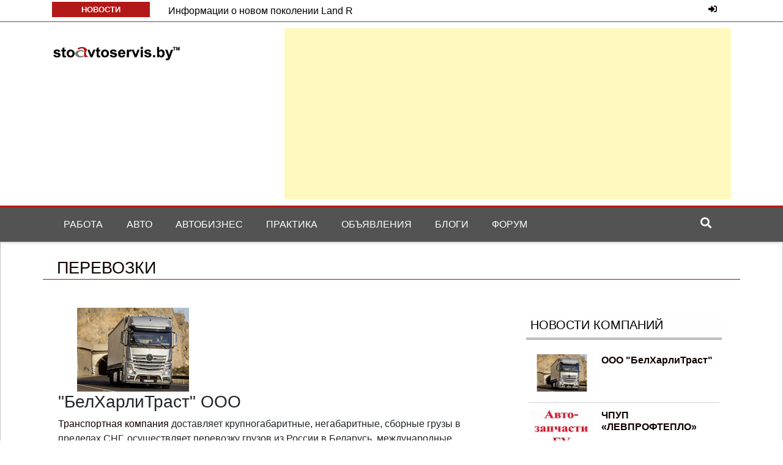

--- FILE ---
content_type: text/html; charset=UTF-8
request_url: https://stoavtoservis.by/perevozki/gruz-do-20-tonn/belkharlitrast-ooo/
body_size: 8942
content:
<!Doctype html>
<html lang="RU">
<head>
<meta charset="utf-8">
<meta name="viewport" content="width=device-width, initial-scale=1, shrink-to-fit=no">
<link rel="profile" href="http://gmpg.org/xfn/11">
<title>Перевозки</title>
<meta name="yandex-verification" content="a2a1c3b142e7de4c" />
<link rel="dns-prefetch" href="http://fonts.googleapis.com/">
<link rel="dns-prefetch" href="http://s.w.org/">
 <link rel="stylesheet" href="https://use.fontawesome.com/releases/v5.6.3/css/all.css" integrity="sha384-UHRtZLI+pbxtHCWp1t77Bi1L4ZtiqrqD80Kn4Z8NTSRyMA2Fd33n5dQ8lWUE00s/" crossorigin="anonymous">
<link rel="stylesheet" href="https://stackpath.bootstrapcdn.com/bootstrap/4.3.1/css/bootstrap.min.css" integrity="sha384-ggOyR0iXCbMQv3Xipma34MD+dH/1fQ784/j6cY/iJTQUOhcWr7x9JvoRxT2MZw1T" crossorigin="anonymous">
<link rel="stylesheet" id="animate-css" href="/bitrix/templates/stoavtoservis/css/animate.css" type="text/css" media="all">
<link rel="stylesheet" id="owl-carousel-css" href="/bitrix/templates/stoavtoservis/css/owl.carousel.css" type="text/css" media="all">
<link rel="stylesheet" id="meanmenu-css" href="/bitrix/templates/stoavtoservis/css/meanmenu.css" type="text/css" media="all">
<link rel="stylesheet" id="theme-font-css" href="/bitrix/templates/stoavtoservis/css/css" type="text/css" media="all">
<meta http-equiv="Content-Type" content="text/html; charset=UTF-8" />
<meta name="robots" content="index, follow" />
<meta name="keywords" content="сборная, логистический" />
<meta name="description" content="сборные грузы, логистическая компания" />
<link href="/bitrix/cache/css/s1/stoavtoservis/kernel_main/kernel_main_v1.css?159217604636746" type="text/css"  rel="stylesheet" />
<link href="/bitrix/js/ui/fonts/opensans/ui.font.opensans.min.css?15474115651861" type="text/css"  rel="stylesheet" />
<link href="/bitrix/cache/css/s1/stoavtoservis/page_5bb4e91cd1250535a04ded7c9e71925a/page_5bb4e91cd1250535a04ded7c9e71925a_v1.css?159216332038052" type="text/css"  rel="stylesheet" />
<link href="/bitrix/cache/css/s1/stoavtoservis/template_c8d69d50e455d857f8606cabb21a8a7d/template_c8d69d50e455d857f8606cabb21a8a7d_v1.css?159216249554798" type="text/css"  data-template-style="true" rel="stylesheet" />
<script type="text/javascript">if(!window.BX)window.BX={};if(!window.BX.message)window.BX.message=function(mess){if(typeof mess=='object') for(var i in mess) BX.message[i]=mess[i]; return true;};</script>
<script type="text/javascript">(window.BX||top.BX).message({'JS_CORE_LOADING':'Загрузка...','JS_CORE_NO_DATA':'- Нет данных -','JS_CORE_WINDOW_CLOSE':'Закрыть','JS_CORE_WINDOW_EXPAND':'Развернуть','JS_CORE_WINDOW_NARROW':'Свернуть в окно','JS_CORE_WINDOW_SAVE':'Сохранить','JS_CORE_WINDOW_CANCEL':'Отменить','JS_CORE_WINDOW_CONTINUE':'Продолжить','JS_CORE_H':'ч','JS_CORE_M':'м','JS_CORE_S':'с','JSADM_AI_HIDE_EXTRA':'Скрыть лишние','JSADM_AI_ALL_NOTIF':'Показать все','JSADM_AUTH_REQ':'Требуется авторизация!','JS_CORE_WINDOW_AUTH':'Войти','JS_CORE_IMAGE_FULL':'Полный размер'});</script>
<script type="text/javascript">(window.BX||top.BX).message({'LANGUAGE_ID':'ru','FORMAT_DATE':'DD.MM.YYYY','FORMAT_DATETIME':'DD.MM.YYYY HH:MI:SS','COOKIE_PREFIX':'stoavtoservis_SM','SERVER_TZ_OFFSET':'10800','SITE_ID':'s1','SITE_DIR':'/','USER_ID':'','SERVER_TIME':'1769337148','USER_TZ_OFFSET':'0','USER_TZ_AUTO':'Y','bitrix_sessid':'a7b15dca41c0b3418a56757baca75d99'});</script>


<script type="text/javascript"  src="/bitrix/cache/js/s1/stoavtoservis/kernel_main/kernel_main_v1.js?1623054756353836"></script>
<script type="text/javascript"  src="/bitrix/cache/js/s1/stoavtoservis/kernel_main_polyfill_promise/kernel_main_polyfill_promise_v1.js?15921624952506"></script>
<script type="text/javascript" src="/bitrix/js/main/loadext/loadext.min.js?1541466737810"></script>
<script type="text/javascript" src="/bitrix/js/main/loadext/extension.min.js?15414667371304"></script>
<script type="text/javascript" src="/bitrix/js/main/core/core_db.min.js?152767994110247"></script>
<script type="text/javascript" src="/bitrix/js/main/core/core_frame_cache.min.js?153604609311334"></script>
<script type="text/javascript">BX.setJSList(['/bitrix/js/main/core/core.js','/bitrix/js/main/core/core_promise.js','/bitrix/js/main/core/core_ajax.js','/bitrix/js/main/json/json2.min.js','/bitrix/js/main/core/core_ls.js','/bitrix/js/main/core/core_fx.js','/bitrix/js/main/core/core_popup.js','/bitrix/js/main/utils.js','/bitrix/js/main/core/core_window.js','/bitrix/js/main/core/core_autosave.js','/bitrix/js/main/core/core_dd.js','/bitrix/js/main/date/main.date.js','/bitrix/js/main/core/core_date.js','/bitrix/js/main/core/core_timer.js','/bitrix/js/main/dd.js','/bitrix/js/main/core/core_tooltip.js','/bitrix/js/main/session.js','/bitrix/js/main/polyfill/promise/js/promise.js','/bitrix/templates/stoavtoservis/components/bitrix/catalog/perevozki_3/bitrix/catalog.element/.default/script.js','/bitrix/templates/.default/components/bitrix/menu/horizontal_multilevel_res_1/script.js','/bitrix/components/bitrix/search.title/script.js']); </script>
<script type="text/javascript">BX.setCSSList(['/bitrix/js/main/core/css/core.css','/bitrix/js/main/core/css/core_popup.css','/bitrix/js/main/core/css/core_tooltip.css','/bitrix/js/main/core/css/core_date.css','/bitrix/templates/stoavtoservis/components/bitrix/catalog/perevozki_3/style.css','/bitrix/templates/stoavtoservis/components/bitrix/catalog/perevozki_3/bitrix/catalog.element/.default/style.css','/bitrix/templates/stoavtoservis/components/bitrix/news.line/news_line/style.css','/bitrix/templates/.default/components/bitrix/menu/horizontal_multilevel_res_1/style.css','/bitrix/templates/stoavtoservis/components/bitrix/search.title/bootstrap_v5/style.css','/bitrix/templates/stoavtoservis/styles.css','/bitrix/templates/stoavtoservis/template_styles.css']); </script>
<script type="text/javascript">var bxDate = new Date(); document.cookie="stoavtoservis_SM_TIME_ZONE="+bxDate.getTimezoneOffset()+"; path=/; expires=Fri, 01-Jan-2038 00:00:00 GMT"</script>
<script type="text/javascript">
					(function () {
						"use strict";

						var counter = function ()
						{
							var cookie = (function (name) {
								var parts = ("; " + document.cookie).split("; " + name + "=");
								if (parts.length == 2) {
									try {return JSON.parse(decodeURIComponent(parts.pop().split(";").shift()));}
									catch (e) {}
								}
							})("BITRIX_CONVERSION_CONTEXT_s1");

							if (cookie && cookie.EXPIRE >= BX.message("SERVER_TIME"))
								return;

							var request = new XMLHttpRequest();
							request.open("POST", "/bitrix/tools/conversion/ajax_counter.php", true);
							request.setRequestHeader("Content-type", "application/x-www-form-urlencoded");
							request.send(
								"SITE_ID="+encodeURIComponent("s1")+
								"&sessid="+encodeURIComponent(BX.bitrix_sessid())+
								"&HTTP_REFERER="+encodeURIComponent(document.referrer)
							);
						};

						if (window.frameRequestStart === true)
							BX.addCustomEvent("onFrameDataReceived", counter);
						else
							BX.ready(counter);
					})();
				</script>



<script type="text/javascript"  src="/bitrix/cache/js/s1/stoavtoservis/template_d0dc84ca84e51361070711d6b360cfbc/template_d0dc84ca84e51361070711d6b360cfbc_v1.js?15921624957759"></script>
<script type="text/javascript"  src="/bitrix/cache/js/s1/stoavtoservis/page_78f743a00a5c25edb9521eeffdae21fa/page_78f743a00a5c25edb9521eeffdae21fa_v1.js?159216332072416"></script>
<script type="text/javascript">var _ba = _ba || []; _ba.push(["aid", "1d88e235b77cfeb9fea1fd9795c97e9f"]); _ba.push(["host", "stoavtoservis.by"]); (function() {var ba = document.createElement("script"); ba.type = "text/javascript"; ba.async = true;ba.src = (document.location.protocol == "https:" ? "https://" : "http://") + "bitrix.info/ba.js";var s = document.getElementsByTagName("script")[0];s.parentNode.insertBefore(ba, s);})();</script>
<script>new Image().src='https://stoavtoservis.ru/bitrix/spread.php?s=c3RvYXZ0b3NlcnZpc19TTV9BQlRFU1RfczEBATE4MDA0NDExNDgBLwEBAQI%3D&k=3dd01b0628ab4034cddc1a4730e89d98';
</script>


<script>
(function(i,s,o,g,r,a,m){i['GoogleAnalyticsObject']=r;i[r]=i[r]||function(){
(i[r].q=i[r].q||[]).push(arguments)},i[r].l=1*new Date();a=s.createElement(o),
m=s.getElementsByTagName(o)[0];a.async=1;a.src=g;m.parentNode.insertBefore(a,m)
})(window,document,'script','https://www.google-analytics.com/analytics.js','ga');
ga('create', 'UA-101492388-1', 'auto');
ga('send', 'pageview');
</script>
<style type="text/css">.recentcomments a{display:inline !important;padding:0 !important;margin:0 !important;}</style>
</head>
<body>
<div id="panel"></div>
<header>
<div class="top-header">
<div class="container">
<div class="row clearfix">
<div class="col-md-8 col-lg-8  d-none d-md-block">
<div class="row clearfix ticker-news-section">
							<div class="col-xs-3 col-sm-3">
								<div class="ticker-title-container">
									<h6 class="ticker-title small">
										Новости</h6><!-- .ticker-title -->
								</div><!-- .ticker-title-container -->								
							</div><!-- .col-xs-3.col-sm-3 -->
						<div class="col-xs-9 col-sm-9">
						<div class="ticker-detail-container">
							<div class="owl-carousel ticker-news-carousel">
			
<div class="item">
		<h6 class="ticker-news">
			<a href="/news/avtomobili/informatsii_o_novom_pokolenii_land_rover_defender_stanovitsya_vse_bolshe/">Информации о новом поколении Land R</a>
				</h6><!-- .ticker-news -->
										</div>
		
<div class="item">
		<h6 class="ticker-news">
			<a href="/news/avtomobili/mazda_gotovit_k_vozvrashcheniyu_v_seriyu_legendarnyy_rotornyy_motor/">Mazda готовит к возвращению в серию</a>
				</h6><!-- .ticker-news -->
										</div>
		
<div class="item">
		<h6 class="ticker-news">
			<a href="/news/elektro/elektricheskaya_lineyka_avtomobiley_hyundai_mozhet_stat_shire/">Электрическая линейка автомобил</a>
				</h6><!-- .ticker-news -->
										</div>
		
<div class="item">
		<h6 class="ticker-news">
			<a href="/news/elektro/skoda_vypustila_ekonomichnuyu_versiyu_scala_na_prirodnom_gaze/">Skoda выпустила экономичную версию</a>
				</h6><!-- .ticker-news -->
										</div>
		
<div class="item">
		<h6 class="ticker-news">
			<a href="/news/interesno/a_czech_court_has_made_skoda_and_volkswagen_to_pay_millions_of_dollars_compensation/">Чешский суд заставил Skoda и Volkswagen �</a>
				</h6><!-- .ticker-news -->
										</div>
</div><!-- .owl-carousel.ticker-news-carousel -->
						</div><!-- .ticker-detail-container -->
					</div><!-- .col-xs-9.col-sm-9 -->
				</div><!-- .row.clearfix.ticker-news-section -->
</div><!-- .col-md-8 -->
<div class="col-md-4 col-lg-4">
<div class="clearfix">
<div id="header-auth">
<div>
	<a href="/login/?backurl=%2Fperevozki%2Fgruz-do-20-tonn%2Fbelkharlitrast-ooo%2F" title="Войти на сайт"><i class="fas fa-sign-in-alt" aria-hidden="true"></i></a>
</div></div>
</div><!-- .clearfix -->
</div><!-- .col-md-4aut -->
</div><!-- .row.clearfix -->
</div><!-- .container -->
</div><!-- .top-header -->
<div class="middle-header">
<div class="container">
<div class="row clearfix">
<div class="col-md-4">
<div class="site-info">
<h4 class="site-title">
<a href="/" rel="home"></a>
</h4><!-- .site-title -->
<h6 class="site-description">
</h6><!-- .site-description -->
</div><!-- .site-info -->
</div><!-- .col-md-4 -->
<div class="col-md-8 d-none d-md-block">
<div class="header-ad">
<div class="textwidget custom-html-widget">
<div id="banner-top">
<script async src="//pagead2.googlesyndication.com/pagead/js/adsbygoogle.js"></script>
<!-- guma -->
<ins class="adsbygoogle"
     style="display:block"
     data-ad-client="ca-pub-8129400733015252"
     data-ad-slot="6878763307"
     data-ad-format="auto"></ins>
<script>
(adsbygoogle = window.adsbygoogle || []).push({});
</script></div></div>				</div><!-- .header-ad -->
</div><!-- .col-md-7.hidden -->
</div><!-- .row.clearfix -->
</div><!-- .container -->
</div><!-- .middle-header -->
<div class="bottom-header">
<div class="container">
<div class="row clearfix">
<div class="col-md-11">
	<nav class="navbar navbar-expand-md"><a></a>
	<button class="navbar-toggler" type="button" aria-label="Toggle navigation" aria-expanded="false" aria-controls="navBar" data-toggle="collapse" data-target="#navBar"> 
<span class="navbar-toggler-icon"><i class="fas fa-bars"></i></span>
</button>
	<div id="navBar" class="navbar-collapse collapse">
		 <ul id="horizontal-multilevel-menu"  class="navbar-nav">


	
	
					<li  class="nav-item"><a href="/job/" class="root-item">Работа</a>
				<ul class="submenu">
		
	
	

	
	
		
							<li><a href="/job/vacancy/">Вакансии</a></li>
			
		
	
	

	
	
		
							<li><a href="/job/resume/">Резюме</a></li>
			
		
	
	

			</ul></li>	
	
					<li  class="nav-item"><a href="/avto/" class="root-item">Авто</a>
				<ul class="submenu">
		
	
	

	
	
		
							<li><a href="/avto/remont/">Ремонт</a></li>
			
		
	
	

	
	
		
							<li><a href="/avto/avtozapchasti/">Запчасти</a></li>
			
		
	
	

	
	
		
							<li><a href="/avto/maslo-smazki/">Масло. Смазки</a></li>
			
		
	
	

			</ul></li>	
	
					<li  class="nav-item"><a href="/avtobiznes/" class="root-item">Автобизнес</a>
				<ul class="submenu">
		
	
	

	
	
		
							<li><a href="/avtobiznes/oborudovanie/">Оборудование</a></li>
			
		
	
	

	
	
		
							<li><a href="/avtobiznes/okhrana-truda/">Охрана труда</a></li>
			
		
	
	

	
	
		
							<li><a href="/avtobiznes/personal/">Персонал</a></li>
			
		
	
	

			</ul></li>	
	
		
							<li  class="nav-item"><a href="/praktika/" class="root-item">Практика</a></li>
			
		
	
	

	
	
		
							<li  class="nav-item"><a href="/board/" class="root-item">Объявления</a></li>
			
		
	
	

	
	
		
							<li  class="nav-item"><a href="/blogs/" class="root-item">Блоги</a></li>
			
		
	
	

	
	
		
							<li  class="nav-item"><a href="/forum/" class="root-item">Форум</a></li>
			
		
	
	


</ul>
<div class="menu-clear-left"></div>
	</div>
	 <!-- End Navigation --> </nav>
	<!-- End Nav -->
</div><!-- .col-md-10 -->
<div class="col-md-1  d-none d-lg-block">
<div class="search-container pull-right">
<div class="search-icon">
<i class="fa fa-search"></i><!-- .fa.fa-search -->
</div><!-- .search-icon -->
</div><!-- .search-container.pull-right -->
</div><!-- .col-md-2.hidden -->
<div class="col-md-8"></div>
<div class="col-md-4">
<div class="search-form-container">
<div id="title-search" class="bx-searchtitle">
	<form action="/search/">
		<div class="input-group mb-3">
			<input id="title-search-input" type="text" name="q" value="" autocomplete="off" class="form-control"/>
			<div class="input-group-append">
				<button class="btn btn-secondary" type="submit" name="s"><i class="fa fa-search"></i></button>
			</div>
		</div>
	</form>
</div>
<script>
	BX.ready(function(){
		new JCTitleSearch({
			'AJAX_PAGE' : '/perevozki/gruz-do-20-tonn/belkharlitrast-ooo/',
			'CONTAINER_ID': 'title-search',
			'INPUT_ID': 'title-search-input',
			'MIN_QUERY_LEN': 2
		});
	});
</script>

</div><!-- .search-form-container -->
</div><!-- .col-md-12 -->
</div><!-- .row.clearfix -->
</div><!-- .container -->
</div><!-- .bottom-header -->
</header><!-- .header -->
<main class="pb-5">
<div class="container">
<div class="row py-3">
<div class="news-section-info clearfix col-lg-8  col-sm-12 pt-2">
<h1 class="section-title s-title">Перевозки</h1></div>
<div class="news-section-info clearfix col-lg-4  col-sm-12 clearfix sidebar p-sm-3 p-2">

</div></div></div>
<div class="container">
<div class="row">
<div class="col-lg-8"><div class="news-detail">
		<div class="news-picture">
		<img class="detail_picture" border="0" src="/upload/iblock/550/5502b48fcdf0d117bfd86ee418f417e5.png" width="245" height="137" alt="&quot;БелХарлиТраст&quot; ООО"  title="&quot;БелХарлиТраст&quot; ООО" />
	</div>
		
				<h3>&quot;БелХарлиТраст&quot; ООО</h3>
		<div class="news-text">
				<p>
 <a href="http://belfura.by">Транспортная компания</a> доставляет крупногабаритные, негабаритные, сборные грузы в пределах СНГ, осуществляет перевозку грузов из России в Беларусь, международные грузоперевозки Беларусь-Казахстан.
</p>
<p>
	 • Собственный автомобильный парк (Scania, Mersedes, DAF, Man, Volvo и пр.) вместительностью груза от 1 до 25 тонн.
</p>
<p>
	 • Доставка любого груза. Каждый наш автомобиль имеет боковую и верхнюю загрузку, что позволяет размещать в кузове машины бревна, металл, доски, трубы и пр.
</p>
<p>
	 • Логистические <a href="http://belfura.by/transportnye-uslugi-gruzoperevozki.html">транспортные услуги</a>. Мы выбираем самый оптимальный маршрут следования, что сокращает издержки на грузоперевозки по РБ и выгодно влияет на стоимость услуг фирмы.
</p>
<p>
	 • Полное сопровождение сделки. Наши менеджеры согласуют заявку, соберут необходимую документацию и помогут отслеживать движение транспорта на всем пути следования.
</p>
<p>
	 • Выставление счетов на услуги грузоперевозки в Минске с учетом НДС.
</p>
<p>
	 • Работа без выходных. Ежедневное оформление заказа с 8:00 до 23:00.
</p>
<p>
	 Телефон:
</p>
<p>
	 +375 17 237 91 53
</p>
<p>
	 +375 44 5 943 944
</p>
 Адрес
<p>
</p>
<p>
	 Минский р-н, р-н д. Боровая 1, Главный корпус, к. 258
</p>
<p>
	 E-mail: <a href="mailto:5943944@mail.ru">5943944@mail.ru</a>
</p> 		<div style="clear:both"></div>
	<br />
			</div>
	</div>
</div><div class="col-lg-4 clearfix sidebar">

<div class="col-md-12 widget">
	  <br>
	<div class="widget-info clearfix bg-white-1">
<h5 class="widget-title">Новости компаний</h5>
 </div>
<div class="widget-content clearfix p-1">
<div class="clearfix visible-xs"></div>
	    <div class="col-xs-6 col-sm-6 col-md-12" id="bx_3218110189_27">
		<div class="row small-news-container bmp">
           <div class="clearfix small-news-content">
            <div class="small-thumbnail">
            									<a href="/nationalnews/27/"><img class="img-responsive post-image" src="/upload/resize_cache/iblock/55b/120_86_1/55bc788a2d65ecee7d38aaeb22de9e13.png" width="120" height="67" alt="ООО &quot;БелХарлиТраст&quot;" title="ООО &quot;БелХарлиТраст&quot;" /></a>
							                 <!-- <div class="mask"></div> .mask -->
					</div><!-- .small-thumbnail -->
					<div class="news-detail">
                       <h6 class="news-title">
                                                                                      <a href="/nationalnews/27/">ООО &quot;БелХарлиТраст&quot;</a><br />
                                                                                  </h6><!-- .news-title -->
                        <div class="entry-meta">
                       
                  					</div><!-- .entry-meta -->
                  			                    </div><!-- .news-detail -->
                 </div><!-- .clearfix.small-news-content -->
				</div><!-- .small-news-container -->
</div> 
 	    <div class="col-xs-6 col-sm-6 col-md-12" id="bx_3218110189_26">
		<div class="row small-news-container bmp">
           <div class="clearfix small-news-content">
            <div class="small-thumbnail">
            									<a href="/nationalnews/26/"><img class="img-responsive post-image" src="/upload/resize_cache/iblock/5f7/120_86_1/5f72ccfb765d2c976c1f46aad0858ba9.jpg" width="120" height="67" alt="ЧПУП «ЛЕВПРОФТЕПЛО»" title="ЧПУП «ЛЕВПРОФТЕПЛО»" /></a>
							                 <!-- <div class="mask"></div> .mask -->
					</div><!-- .small-thumbnail -->
					<div class="news-detail">
                       <h6 class="news-title">
                                                                                      <a href="/nationalnews/26/">ЧПУП «ЛЕВПРОФТЕПЛО»</a><br />
                                                                                  </h6><!-- .news-title -->
                        <div class="entry-meta">
                       
                  					</div><!-- .entry-meta -->
                  			                    </div><!-- .news-detail -->
                 </div><!-- .clearfix.small-news-content -->
				</div><!-- .small-news-container -->
</div> 
 	    <div class="col-xs-6 col-sm-6 col-md-12" id="bx_3218110189_348">
		<div class="row small-news-container bmp">
           <div class="clearfix small-news-content">
            <div class="small-thumbnail">
            									<a href="/nationalnews/348/"><img class="img-responsive post-image" src="/upload/resize_cache/iblock/0e0/120_86_1/0e0bf847ccd1b478ac49ba0b0ab0bbfb.jpg" width="120" height="67" alt="&quot;Нефтехимпромсервис&quot; ООО" title="&quot;Нефтехимпромсервис&quot; ООО" /></a>
							                 <!-- <div class="mask"></div> .mask -->
					</div><!-- .small-thumbnail -->
					<div class="news-detail">
                       <h6 class="news-title">
                                                                                      <a href="/nationalnews/348/">&quot;Нефтехимпромсервис&quot; ООО</a><br />
                                                                                  </h6><!-- .news-title -->
                        <div class="entry-meta">
                       
                  					</div><!-- .entry-meta -->
                  			                    </div><!-- .news-detail -->
                 </div><!-- .clearfix.small-news-content -->
				</div><!-- .small-news-container -->
</div> 
 	    <div class="col-xs-6 col-sm-6 col-md-12" id="bx_3218110189_275">
		<div class="row small-news-container bmp">
           <div class="clearfix small-news-content">
            <div class="small-thumbnail">
            									<a href="/nationalnews/275/"><img class="img-responsive post-image" src="/upload/resize_cache/iblock/d87/120_86_1/d8750961b855619edb5d2ff082156d2e.jpg" width="120" height="67" alt="&quot;БелАкваПласт&quot; ООО" title="&quot;БелАкваПласт&quot; ООО" /></a>
							                 <!-- <div class="mask"></div> .mask -->
					</div><!-- .small-thumbnail -->
					<div class="news-detail">
                       <h6 class="news-title">
                                                                                      <a href="/nationalnews/275/">&quot;БелАкваПласт&quot; ООО</a><br />
                                                                                  </h6><!-- .news-title -->
                        <div class="entry-meta">
                       
                  					</div><!-- .entry-meta -->
                  			                    </div><!-- .news-detail -->
                 </div><!-- .clearfix.small-news-content -->
				</div><!-- .small-news-container -->
</div> 
 </div>
<div style="clear: both;"></div>
<div class="col-md-12 widget">
	   <fieldset class="ads p-3"><legend class="ads_legend">Реклама</legend>
<script async src="//pagead2.googlesyndication.com/pagead/js/adsbygoogle.js"></script>
<!-- block300 -->
<ins class="adsbygoogle"
     style="display:inline-block;width:300px;height:250px"
     data-ad-client="ca-pub-8129400733015252"
     data-ad-slot="9389407355"></ins>
<script>
(adsbygoogle = window.adsbygoogle || []).push({});
</script></fieldset> </div>
 <br></div>
</div></div></main>
<footer class="footer bg-main pt-5">
<div class="container">
<div class="row clearfix top-footer">
<div class="col-md-3 widget widget_recent_comments"><nav>
<div class="widget-info">
<h5 class="h6 widget-title text-uppercase">Авторемонт</h5>
</div>
	<ul class="widget_menu">
				<li><a href="/avto/remont/">СТО</a></li>
				<li><a href="/avto/avtozapchasti/">автозапчасти</a></li>
				<li><a href="/avto/maslo-smazki/">масла. смазки</a></li>
			</ul>
</nav>


</div>
<div class="col-md-3 widget widget_recent_comments"><nav>
<div class="widget-info">
<h5 class="h6 widget-title text-uppercase">Работа в автобизнесе</h5>
</div>
	<ul class="widget_menu">
				<li><a href="/job/vacancy/">вакансии</a></li>
				<li><a href="/job/resume/">резюме</a></li>
			</ul>
</nav>


</div>
<div class="col-md-3 widget widget_recent_comments">
<nav>
<div class="widget-info">
<h5 class="h6 widget-title text-uppercase">Партнерство</h5>
</div>
	<ul class="widget_menu">
<li><a class="b24-web-form-popup-btn-1 dk">добавить компанию</a></li>
				<li><a href="/advertising/">размещение рекламы</a></li>
			</ul>
<script id="bx24_form_link" data-skip-moving="true">
        (function(w,d,u,b){w['Bitrix24FormObject']=b;w[b] = w[b] || function(){arguments[0].ref=u;
                (w[b].forms=w[b].forms||[]).push(arguments[0])};
                if(w[b]['forms']) return;
                var s=d.createElement('script');s.async=1;s.src=u+'?'+(1*new Date());
                var h=d.getElementsByTagName('script')[0];h.parentNode.insertBefore(s,h);
        })(window,document,'https://a-s.bitrix24.ru/bitrix/js/crm/form_loader.js','b24form');

        b24form({"id":"1","lang":"ru","sec":"nimtcq","type":"link","click":""});
</script>
</nav>


</div>
<div class="col-md-3 widget widget_recent_comments pt-3">
<div class="widget-info">
<h3 class="widget-title"></h3>
</div>
<ul class="widget_menu">
		<li><a href="/about/">О проекте</a></li>
		<li><a href="/agreement/">Пользовательское соглашение</a></li>
		<li><a href="/feedback/">Написать нам</a></li>
	</ul>

</div>
</div><!-- .row.clearfix.top-footer -->
<div class="row clearfix bottom-footer">
<div class="col-md-6">
<div class="copyright">
<div class="copyright-text">
© stoavtoservis.by. 2017-2026. Все права зарегистрированы.</div><!-- .copyright-text -->
</div><!-- .copyright-container -->
</div><!-- .col-md-6 -->
<div class="col-md-6">
<div class="footer-menu-container">
<div class="menu-footer-menu-container"></div>		 	</div><!-- .footer-menu-container -->
</div><!-- .col-md-6 -->
</div><!-- .row.clearfix.bottom-footer -->
</div><!-- .container -->
<div><!-- Yandex.Metrika counter --> <script type="text/javascript"> (function (d, w, c) { (w[c] = w[c] || []).push(function() { try { w.yaCounter45061076 = new Ya.Metrika({ id:45061076, clickmap:true, trackLinks:true, accurateTrackBounce:true }); } catch(e) { } }); var n = d.getElementsByTagName("script")[0], s = d.createElement("script"), f = function () { n.parentNode.insertBefore(s, n); }; s.type = "text/javascript"; s.async = true; s.src = "https://mc.yandex.ru/metrika/watch.js"; if (w.opera == "[object Opera]") { d.addEventListener("DOMContentLoaded", f, false); } else { f(); } })(document, window, "yandex_metrika_callbacks"); </script> <noscript><div><img src="https://mc.yandex.ru/watch/45061076" style="position:absolute; left:-9999px;" alt="" /></div></noscript> <!-- /Yandex.Metrika counter -->
</div>
</footer><!-- .footer -->
<div class="scroll-top" id="scroll-top" style="display: none;">
<i class="fas fa-long-arrow-alt-up"></i><!-- .fa.fa-long-arrow.up -->
</div><!-- .scroll-top#scroll-top -->
<script type="text/javascript" src="/bitrix/templates/stoavtoservis/js/jquery.js"></script>
<script type="text/javascript" src="/bitrix/templates/stoavtoservis/js/jquery-migrate.min.js"></script>
<script type="text/javascript" src="/bitrix/templates/stoavtoservis/js/skip-link-focus-fix.js"></script>
<script type="text/javascript" src="/bitrix/templates/stoavtoservis/js/bootstrap.min.js"></script>
<script type="text/javascript" src="/bitrix/templates/stoavtoservis/js/owl.carousel.js"></script>
<script type="text/javascript" src="/bitrix/templates/stoavtoservis/js/jquery.meanmenu.js"></script>
<script type="text/javascript" src="/bitrix/templates/stoavtoservis/js/main.js"></script>
<script type="text/javascript" src="/bitrix/templates/stoavtoservis/js/embed.min.js"></script>
<script src="https://code.jquery.com/jquery-3.3.1.slim.min.js" integrity="sha384-q8i/X+965DzO0rT7abK41JStQIAqVgRVzpbzo5smXKp4YfRvH+8abtTE1Pi6jizo" crossorigin="anonymous"></script>
    <script src="https://cdnjs.cloudflare.com/ajax/libs/popper.js/1.14.7/umd/popper.min.js" integrity="sha384-UO2eT0CpHqdSJQ6hJty5KVphtPhzWj9WO1clHTMGa3JDZwrnQq4sF86dIHNDz0W1" crossorigin="anonymous"></script>
    <script src="https://stackpath.bootstrapcdn.com/bootstrap/4.3.1/js/bootstrap.min.js" integrity="sha384-JjSmVgyd0p3pXB1rRibZUAYoIIy6OrQ6VrjIEaFf/nJGzIxFDsf4x0xIM+B07jRM" crossorigin="anonymous"></script>
</body></html>

--- FILE ---
content_type: text/html; charset=utf-8
request_url: https://www.google.com/recaptcha/api2/aframe
body_size: 267
content:
<!DOCTYPE HTML><html><head><meta http-equiv="content-type" content="text/html; charset=UTF-8"></head><body><script nonce="hrN-8nI_KgRRW-zX_JwF_g">/** Anti-fraud and anti-abuse applications only. See google.com/recaptcha */ try{var clients={'sodar':'https://pagead2.googlesyndication.com/pagead/sodar?'};window.addEventListener("message",function(a){try{if(a.source===window.parent){var b=JSON.parse(a.data);var c=clients[b['id']];if(c){var d=document.createElement('img');d.src=c+b['params']+'&rc='+(localStorage.getItem("rc::a")?sessionStorage.getItem("rc::b"):"");window.document.body.appendChild(d);sessionStorage.setItem("rc::e",parseInt(sessionStorage.getItem("rc::e")||0)+1);localStorage.setItem("rc::h",'1769337153173');}}}catch(b){}});window.parent.postMessage("_grecaptcha_ready", "*");}catch(b){}</script></body></html>

--- FILE ---
content_type: image/svg+xml
request_url: https://stoavtoservis.by/bitrix/templates/stoavtoservis/stoavtoservis.svg
body_size: 12556
content:
<?xml version="1.0" encoding="UTF-8" standalone="no"?>
<!DOCTYPE svg PUBLIC "-//W3C//DTD SVG 1.1//EN" "http://www.w3.org/Graphics/SVG/1.1/DTD/svg11.dtd">
<svg version="1.1" id="Layer_1" xmlns="http://www.w3.org/2000/svg" xmlns:xlink="http://www.w3.org/1999/xlink" x="0px" y="0px" width="628px" height="98px" viewBox="0 0 628 98" enable-background="new 0 0 628 98" xml:space="preserve">  <image id="image0" width="628" height="98" x="0" y="0"
    xlink:href="[data-uri]
AAB6JQAAgIMAAPn/AACA6QAAdTAAAOpgAAA6mAAAF2+SX8VGAAAABmJLR0QA/wD/AP+gvaeTAAAA
CXBIWXMAAAsTAAALEwEAmpwYAAAuOElEQVR42u2de5Qc1X3nv7eq+jmPbo1GkWCAGQmMbQWh5mES
Q2Q1IZw9HHOijgJO1kugObZxYi8wBDCyQpZRvCgksUNr7V0b21kam+Psxg60gr0JiYGWZWIH82hJ
DgQbSz3IoMeMpJ53P6rq7h/Vrelp9ePWo1+j3+ecOtNTde+t3731q9/91X0yzjkIgiAIgiCI7kVq
twAEQRAEQRCEPcihIwiCIAiC6HLIoSMIgiAIguhyyKEjCIIgCILocsihIwiCIAiC6HLIoSMIgiAI
guhyyKEjCIIgCILocsihIwiCIAiC6HLIoSMIgiAIguhyyKEjCIIgCILocsihIwiCIAiC6HLIoSMI
giAIguhyyKEjCIIgCILocsihIwiCIAiC6HLIoSMIgiAIguhyyKEjCIIgCILocsihIwiCIAiC6HLI
oSMIgiAIguhyyKEjCIIgCILochS7CTDG2p0Hog08BCjXbdq0gg8MeBVZlrx+vyunKAoAFE6dmmMn
T2af27t3agegAtDbLS9BEMuapGC4UQCpdgvbYYQAxATCpWCUH2EQthgvWSd+unhUEgIQrDiX4Zyn
yk8wzrmtHHWZQzcCo2AS7RakW/j+ddet7l+37hxXT8+Q4vGs47K8igGDTJYvkBhbz4FBMCYDUHRN
czNJggRMATipc/42gGmuaWlo2i94Pp8uzMwcOvn88+PXHzw41e68dSAjIP0kCCuIVmTXQtz5O1sI
A3hBINweWHdiliNWnSdWJ/4uVHeaMwACFef2cM7D5Sdst9B1CUEAYwDuBrADVGHW5DHAf8nWrat8
F1ywXvL7N7sU5Xotl7t8fnwcJ9NpqKdOIT89DXVuDno2C71QOB2Xcw4OQJKkgKQoAaYoayHLcAcC
8A4NoeeCC9D7nvdg9Uc/+p1XFxb+r/rWW//2vd27jxRb8c5mgiD9JAiCONsJVzkXwpnOXFXOBodu
FEZlKVQgZzOv3nXXda7+/jv0QuEjmddew8ybbyI/MQGezwOMgUkSmNsNSZIgKwrkQACQFodhMgBg
DJxzgHNA18E5hzo9jekTJ5B5+WVwXYeyYsVNgUsuuWnV5s246f3vH/vNN97435t37z7c7vy3iSiM
7g7ST4IgiO5hT5VzISy15XvEkjrNRhg9Nemyc2HRyMvZoQvDqCg3tluQTue1+++/w+33P3Zi717M
vPUWClNT4JoGJstQfD6gp8dw6Mq71yXJcNqqwBgDGAMkyfitKJB8PoBzcE0DV1VMvfoqZvbvh/fc
c8cGPvjBsde2bRu77JFHdrS7LFpIGKSfBEEQ3Uq4yrkkgM0NwoikG7eSxnJ06EZgVJRb2i1Ip7Pv
rruuY72935/8wQ+w8PbbKExPQ9c0SLIMye0Gk2UwSTKcM8YAWYYEo2tV1zSjBU7XAd2Y88AkCZDl
0/E454CmGc4gYDh4sgwoCnRVBVdVLBw+jHcnJuAfHh7b98ADY+r8/Ieu+OIX97a7bJrICEg/CYIg
iOqEQQ4dgjC6V0dB3VcN2f/AA5+e+fnPv3TqRz9CYXra6E51uaC4XIbTBZx2wBjn0AsFaLOzyM3P
Q9e0JaM5y6fF6DDWwpFkGUpPD5TeXkCSwDVtsUWPMUhuN+BygRcK0HM5zLzxBrKHD2Pg6qt/sG/7
9oc37tz5YLvLyGGCIP0kCIIgzmQcwHDxd7jsfBhL64t9qNOrs5wculEAD7VbiG4gde+9W7NHj37p
nWeegUtRIHm9YC7X6a5SpihgjEHL5ZA/cQJaLgfAaIGT/X74BgfhXbUKSl8fZL8fst8PxhjUuTkU
ZmZQmJxE9t13kStOoFD8frj6+xe7aUsHY2AuFyRFAdM0FGZmcOSZZ7ByYuJP9m/fHrx0587/2u6y
cpBRkH4SBEEQZ5IEcFvx9zCMsXgpLHXu9sGY7VqT5eTQEQI8Dnhdfv9o+plnwDQNysqVYIyBl42R
07NZFGZmoOdykHt70Ts0BM/KlfCvW4eedeuguFwv66r6b7quH9Y1bQK6npF0XWOKshKyfD5TlEuY
LEcyBw4os2+8gbl0GvlMxnAAXS6jda/k1MFwFJkkgfX1QZubw8QPfwjO2Kf3bd+e3bhz533tLjOC
IAiCaCJpnNlKl8JShy4Jw9GrCTl0ZxmrNmzwgbH1uZMnIRXHuZXWIuSqCm1hAVo2C+bxIBAKYXDT
JriDwRe4pv2rNje3d/bw4V9MPvnku78NzNe7z7/eeOOQ9z3vuTywfv3vL7z77keP/fM/Izc5CfT0
QPJ4wIpLnBg3Ljp2sgxXMAiuaZjYuxeyz3fva9u2HbvskUf+qt3lRhBERyM6mzDTbkEJogZJLLbS
hWGMtd5ccT1ULwFy6M4ybjxwYOrAli3f63/ve2+dfvNNFDIZYzIDAL1QgCTL6H3ve7Hq2mvhDga/
nJuc/Poln/vcq2bvc/V3v/sOgHcAPPPSnXd+dfi225Lj3/gGskePwh0IgHk8xoSJcnQdHIB75Upo
R47g2PPPwzc09Jev/NEf7b3iy1/+cbvLjiCIjiXcbgEIwiZJLHXoIlWuj9ZLgPZyPfvQ599+++Hz
fu/3Xv2VD30IvnPPhdLfD6WnB/6REQzddBOGbrrpGa1QuGzDzp2fuvKrXzXtzFVy1Re/uCd/7NjG
c7dsgeL3ozAzY7QKVttlpDhj1rtiBXRVxcQLL8AzOLit3YVGEARBEE0kWfY7gKXOW8PxcwC10J2V
/No3vvEzAFcc2LbtT5jbHdUKhYuYrkPyeF5WM5nPbPjc50S2gTHFFV//+v59DzzwqRUf+MD/Or5n
D9S5OSg9PVXXsuOqCsnng0tRkJuYgDo7u2XvrbdevMmQmyAIgiCWG2ksHUdX2d3akGY4dOEGAqeb
XSodRrjG+WS7BdvwyCMPA3i4Vfc7/u1vf2vNLbfsmDpwYFV+chLu3l7o9SJ4vdDm5zH75psIbthw
HQBy6JwnXON8st2CNZAP6Bx7MlI8KkmhM8dsVcqbRmeUYzcSwpmbppfIwNCBs4kQziyPFDrzPehE
kljsdq083xBbDh1jbARGP28EJvYbg+GFpopCJmDNmIxV/B8WjBeuErdE3KIsJYLFsggXj+EG4afK
yiCBZa701x88OLVfVZ/0r159T+7YMeh6bXeO67oxI5YxZI8dQyAU2lB2OYrqFWglGRgDS+0yUryn
CHEYOjRWcT4sGD+Ms1c/R9A+e2KGYJmc4QZyThVlSzgoWxhi+jRW8X+0eK7ac58qyhdHbQdV5B5W
GIH598uqHLXii8oZgVH2ITR+f0qU60ASy8vJCxbLJIqlLUqVjBfzHof5j8UwxO1nHPbfMTP3G7N5
r0qSsOHQnZ7laOYoZjYJgDt0JE0U4GnRm3CYlaHECAxFsnv/OMQNabORfmvdFYFbb7x56OM3/8Ha
j91yy0WfvuOOy++/885N99/x6cs/dcvHLrp506ZVMPlR8NP77//4D37zN/l3GOP/sGoVf2bNmurH
0BDfPTjIvyNJ/Nn16/lPH3zw78uSiZkoUyfKMy54r3RZHNJPccJovz0RIQjDgGfaXIZjgvcql9tM
+ZrJnxPlPGpCrmCNNJopbwiGM+akfkYcKDenCJuQu5xRWHsXkiafQ8RE2jEHyiMheK9UlbjJijD1
KA83Vjw30uA+5eknK30zU5UxYywIwyBtcaDQytkM4AUAu9BgFkeHEYShQLc5lN5txeMJLL4sLeHT
Wz86HLjgVy6B17veJcsXy5I8zBlbBSCgA+6ibnolwM0AtQ8sv3rd+VPrw+HDksZ/Wsjlfzj55qEf
feW7336n3n00VT2mBALgjEEvFCC7XKcnQlTCFAW6riM/NQUmSeeWXYoBuFswa1HY/4qKCIaL27yP
0wTR2foZRPfYk0hR1oDNdEpl2Epbl4S5PYPTJsJHYb97XrQcEmh9L0YM4rZGlM3FYzeM8mt1nuwS
hPEsNtvIv5n3M4GlY8vqERFMs17eRO1R3MZ9apGukteEaGRhh67ozCXR3M3E78Zic2emifdxgjCM
grZr4KtxGxanLaeaIfzHtm4dXn3+2vdJPldIUVxXQpIuYuDnc8ZW5gsFZHM5gOvGvq1gYOBLPjeK
u7OuZhK72KW4rnP3+j6x5vL3v/7QpdtfVBfyLxzY/9qP/+G5545V3lfV9TzcbmOGK6/9AcMkCerM
DDgA75o10FT1R2WX0zDWnRIxKFHYc+iiEH/GcbvPxUHC6Gz9DKJ77EkMzlfqrbJ1cZgv4ziMVimR
D4GITflCEO+6jDlVKCbKwamPoWpswWJrVabFebNKqCizE3bFzDuQgNg7OIzFXRasEDERNuFAGVQj
iaV6lxSNKOTQtciZK7ERxosUacG9rBIF8HiT7zEM4DUAt8NBR2H73Xdf7+rpu16S2eWcsWHGpHXz
C/NSQVWNMW2MQZIkSDCcKkmSoBTXqWPF3SR0vtiarKk6FrLzmJ3X/TKTrvT7fFcqfT1bL7v6mp9e
9msffHXu+Im/+/zXv7x/iRBle7pWg0kSeC4HdXoavRdcgHM+/OFDR//pnyonb8Qh5tANY7FLzwoR
wXC70TkDy6PofP1MonX2JAHrXYNxNK9S34jmVugRi7InYFSIInEDMPQtblHGUcFw+9DasWdxwfzb
pdk64CQjcM6ZM5v/GMz1yoxalCciGG43gDQ/s1EibOJerMb5KGqPKa2bvug6dGNojfEtsQXODzZ0
iiiaX1mW8zjEBwzX5L6Pf/zSHQ9u3+kJBB4r6Nr9U3Oz12Wmpy46lclIBVWFJElweTzweDzwuj3w
eL1wedxgsgxN16GqKvL5PLLZLHL5HHL5PFRVhSQxeDxe+H1+yIqCuYUFZKamzp+Zm71BY/xPAueu
emz73Xdfb0pYSULu1CkwjwdrbrgBC8eP//5vvfTSiYpQcRiDjUWwWn5BtLf53QpRdL5+xtBae7IZ
1uxJDM2v1EsVWrAJacctxCl9mCRhdP2IELEho2jcmCMlIsYoWuPMldiIzq3vyhlGc1r8S4049UjD
cOpFiFiUIwhxe59oQjnYpqFDV5zJ6nR3gwij6JwJAiVCaG1lWeJxNNjyow7e7fc98NG+c4e+Np9T
Pztx8uTauQVj1y5FccHjNZw4l8sFt6LAJcvgAHKFHOZmZzE7M4OFuTnkcjnk83kUCgVoBRVqvoDc
QhZzc7OYnZ1DPp+HLMvwer3weD2QGMPM3ByOnzzx665A4K8fuPve/wQAXs7Vut2tjIEXClALBQQ2
bICycuUXPvCVr7xUI29xwTKIWCy7qGC4cXTGCx5C5+vnCLrDnkRaKOdGNMdhsVL5Jsp+i8q0BdZs
dVRQxtIM3FYQRHucq1L349nKFjS2tzHBtErdrmaJCIabQud8wC9BpMt11EQmE1gcuJosuxYqHhGI
e8CB4r1F799sgmhvpZ2EYTQzohFuvfnGofe8J3Sn7lLuPH5i0s844PV5oSjK6e7TcnTOUSgUkM/n
wXUdLkVBX6AXLlme0oFjzNi/NQ8wXQbzcvCVXMLQ3NyclM3lUcjnobhcUBQFsssFJss4NT+HI0fe
vWRo1ZobADwr63pWYqymzEyWkTt1Ci6/H6uvvx6n/v3fd9XJYgxila7VbqGoYDiz6TaDILpDP0cF
0xOxJ2GIt6SYsSdBmH+mpSVeUmUyhiHuVN0Ga0s6OE2i7HccwKOC8SIw75RGTMiUaVH+IxB/Zk/A
eF5pLF1rbQSL9Z2Zlr4xdKdTV1qSJF38PwRzul8ihvrPOlEMI5JuFOZ9h4hguIT5ImoNIg6daCbD
qD3GIVU84jA3WDuK2g+lcjPmEYgNrh1H7bFOmTrxxgTTr5QxjqXKPlIsgyjMzRIKwFDmqEjg7R/7
2CXec8790/lc7iOnTkzA6/fD5/NClmToul6+BA0AgHOOfKEATdPg93nhc3sOM53/SFULr87ncofy
udyxQj4/p2la3g0XJFl2uzxSQPF7hn0u96U9Pv81HLhyenoa+VwOkCQwxiDLMnyKGwBmAYAx1rBV
uJDNYvCqq8AYe3jz7t2H6wRNQ3xyRATmKukQxLsFq6Xbav0cFUy/nH0wdCqFxXd3BM3Vz4hgemGI
2ZM4nLEn5YwKpgcYjtwYqjszwWJaDwmmNYbWVOilbYQqn+8TWKpjmeI5EackCnMO3QjEP+7NpGuX
iGC430Htij1dPBJF2eMQsyWbi+WSbmF+7TAFQ7/jNa6PwtBp0XcpUBanGhkYZSo6WWfURF6C6L7h
NWcg4tCJVBJPQHzAahJGYb8gEDaA2jNWwhX/j0HMcMZhvkl9BOa6X6ZgGLhElWtpLFZEYZibiSj0
FX//HXdc7l+95pET09PXZ/NZ9Af64XZ7oOs6NE07I7yu68jncpBlGX39/Ye4qj41Pz393MFXXnn5
23v3TgjI5b7nk5+8tC8YvCbY2/shSNIVnMmrOXQEe/sWZA1P//LoL/8PAGQZc9fcx5Ux6NksZEnC
wFVXYe7IkW8J3DsOMcej1C2UFizrqGC4WpMhwhX/j6G5+inqNAD1DXEazdXPZtiTMIwJGo2oZ09K
BGGuFTFcJ70MjGeZhlhX+GbYm8DTiB0wHIxM2blIMb+bUd1exSFWgW6EudmFEcFwpUWjW0VYIMwe
iLfSpLA4G1zkPQqjgx2GMvZBbCJDEuYmUkRR3/7FIaaPZme7RgTDlVojO5K6Dh1jLCyYTsbkfZM4
88uv1DKRhPEQ0uicFbVHTYRtZOQryyEMcwo/ijoK9ce3fuLi/tVrYsczmU06OAKBIGR5sVWuEl3X
kc/n4ff54Ffcz6kz2V0PPfoXz5gsn/yjjz32MoCXzwG+dvvdd29SvD3vA4PECnz8oS/8+f8DkAUA
lTGF1xk/p87MwDswAM/AwI93f+lLIlt9xSHeDB+B+Nd+VDBc3GRZNYNRE2HbqZ/hJuU/hTPtSWl1
/iTM2ZOoibyGBdOMw3AURbovo2hOhXFtjXQTWJwFXO16EuJrgEUhroui4WJNKIt6NGPQf7qYj/KP
rpJ+Vh7dwDjEZ+WmYM6GNFqVIInm6GNEMFxCvJhaj1N7ud4Nw2ilTMSJYakDl2l3YdQgCHOz+CIm
yyEFcwpfs6Xp1htvHgpesOZzJ6anNsmyhB6fDwDqbrGVz+fh83jgkdxf/ffEU9u+deDAKTuFdQSY
37lr17MAnjUdmTHkczkELr8cUNUXdgCqYMw4xFpQoxCrICLovMHajfIlSgRt0k8T3IbFrmBRYnDG
nkQFw5lpRSzJN4rGFVHEotz12IXGTmK962MQa2GMQqwCDQmUQ4l4E8rDLpthPKeEiTilfCTR/Xvn
RmHu/UrhTIe2HhHU18e4YFoRiI+Z7cTuf9M0Gs+UNpHWazAUPAqxKfgpGIYiic515gBzg2RFDGet
soiZlKkS7wW/um7rbHbhI4pLgcfrRe1lboweT03XjSVKJOULr/3L/u12nTnbFB3PnuFhZPP5lImY
omVX6hZqRFQwvXhLyqU+EZgfxG2WFOzrJ9D59iQI8XGTZsrDTJwAnG/JtCJrOQmILREUgJhDOip4
38oxfZ3E0zB0LQqxGb5pLOpnut3C22AfrNmQmImwoQbX44LpiM52DZvIe9pC3ltGXYeOc25W+C0w
vuROwXjoY+jOWTvlmJE/ZuM+MYivqxapPPHf7vrMBz0ez0N5TYWiuIozWGvvxKCqGiTO0aO4vvr9
vXv+4umXnj6BdsIY9HweMgDfeecBmcx/mIidhjGWTYRog+tBdNfXWsRE2DEb94nBhn4WSZu8Z6vt
iWjape4ysyQdlkMEJxa8zkC8NSriUBigPR9MomudAUZL3eMADmHxoyeC5qwp2CnELcbLQNxGNxoT
ncaZk85qERUIExFMK2Yx7y1DZGFh0YKrZDOMZtEXsLgh7xi6T+HDguHsGs4MxI3mEoW/ZnCwj/W6
r584eWqlx+05YzmSEqXzmqZB1zn8Xu945sS7X9wrNvGh6eiFAmSvF7LfPzH35ptHTEaPC4aL2rxe
Yg8642stLBiubfpZQSfbk5BguJTF9EXjhR3KD+DceLyYYLjbUP95RCDWotyuwecpi/E2whj28TSM
D5AUlqeDl2xR3FCD63HBdCIOhQE6Y3hNXUQcurhD9yoZ5JLCJ9GZiweXE4T4WI+kA/czk0ao9OOa
m/7z+yVFub6gaZCkxo9U1TS43Qq4rv7D57/yNz91rLTsoqqQjXF/R0698UbWZOwExFa2b9QtFBW8
X7y1hVOVILpAPyuIO5T3SnuSgn17ErIRVxQRHbWTh0pSDqbjxEr9UcE0Yg6WgRniDqVTy8ELtSlf
TpFqUdxgg+txiPUYNOp2jUDsA2M3Orf7/zQNa3/OeRziW8CYYTOMWV+l5uooOu9LJmQibMqB+5lJ
I1j64e7pvYAxHlJcct0IHMa4Oeg6PIpran4m9z3HSsohmCyDAdmjk5OahehxwXCRGudDEBtD1Skr
hYdMhE05cD8zaQRrnI+jOfZkI+zbE9Hwm2G8TlYOEQfc7HqC9Ug7mFZMMNxojfNBdP5aX0lYb0Wu
R8nBew3GMxlF59V3jbD73qYclichGC5a51pEMI24w7I3BdG9XKNNlmMjjLEIaXTHnnbVSDuQRspE
2FDph6Sw1fPz84pLcdWNwDmHpuuQmASAHR5Pv/N6G8qpPkYLo24xdlwwXK1uoajD9+kk0g6kkTIR
NlTnWrTJeV0O9sQp0g6mlYBYq8hGVG9ljArep92TIaKC+bTKMIyPjzQM/Qy2Ma9mSNuMnzERNiwQ
JiaYVsTitRKdsppBQ4QcOs55EsDtLZAnAKMbJYXua5pOt/h+weJfRWf6YF4tNO5u5RzQdSMc56dy
R3LzrS+mBhhr1Il+aFSShvjA24jguWrEWlgiTpFu8f2Cda4l0Zn2xMzOGM0m3G4BqpCBvVaRqGDc
eJvzmYZR/s106oBF/SzdjzBHCmKthsOobe9FulsT7c6oKMIVZ7Hr9Vo0X8kB4wsvie5z6tqBJEuK
r9ZavdVgDGCA6luYsNoS1hyKO0VwoH/dunUui6nEBcONVvwfgVhXV6dMhuh24iB70myaUbYxwXDR
iv9DEBvO0Ckr8adgOFlmZr1aJQBjsk+03ZnuQmKC4SKC5+zco+2YagkpttSNwNhCphVfL0l0T3N0
u1C5jhlZkiHq0+kc4IB74VfyVlvCmoLkdkOdnwdj7KKe9et7LSaTgNhXW2W3UEQw/Xi7ymcZkgTZ
k2aSalKaIk5O5WD0qGD6sSaWh5W8hmC0Jjdj3Ge1vIfanekuIyEYLiJ4rpJWbz1nC9MVOuc8wzkf
g2GIb4d4F5cVSpv1dgMhB9IImgibKv7Vda6dVGQZeoNmOgYGxhh0roMztmLlucP9rS4kxpiEanJy
DuZ2Q9M05I4eVXrWrl1n4zZxwXCRGr9r0SmTIawQdiCNoImwKcFwGSyOI2qFPRmrc70Zg+GXIzHB
cNGy3xHBOPF2Z66GTCMAfgfN189YuzNbh1YOSUgKhktD7JlUrm4QgVh3a6yFebaN5a2/OOcZAHHG
WByGMY4UjzCc3Q9vFO0b2Jw2EXYE9j35kImwmdIPpqtzbrcH8/NzdSMwxiArMvL5PDjjQwMD514E
Y1Zgy2DAokNXsV4ek41ZujO/+AUCV155FYC9Fm8Th9jWMGEsrhUlorPxVpaVAGkTYYMO3C9kImzG
QvpxLO57GkFz7EkU9j8Sn0DzdSHV5PTtkIDY/skRGGUdgthwhnZPhhDJdwKGfoaxqJ9OzkreDPtb
53UqoSalG4fY7OkIFlv0IoJpJwTDdQRO7eWawaIxBowHF4Gh7CHYM8ilrXCSrS0aAOZeqhDsP/yQ
ibCp0o98Pn+s1+c/pqvq6roxGMAggYFBLaiBnp6eGwD8i4PlZQ/GoDCGmZ/9DAMf/OCHw8CupPh+
ruWkYXy1NXrJt2DReRAh1u4iqpJPUcJok35aIIMz7Um47GiWPckIppFGZ4zzahcZGLp0W4NwpW7X
iGC68XZnzGT+E8X/Q3BOPwGjvGLtzmQNwrCu+yMmwmZMhE3A6D0R+cCo9rsWXTdeulljqFJY3KYn
COAyAPfA+AKzMlYm3OqCKcOJxTRFiQqGG0eZwmfn5o5wzl/X1fq+D+ccDIAsyygUCoCifPjmG28c
crzErKLrUAIBZN99F7xQuPbhrVvtyBYXDBdBd7/crdRP0TSW6KcDpLB01f1ye2JlbFO4zn3sxD+b
iAmGC0N8rFKy3ZmySApn6uftsK6foXZnqA7hFsVNmUw7LhCm1O0aQXf2yDTElkPHGAtBTPlSMBQ+
CkPhr0X3jFdJCobbCHvKPgLxjcGXyPTD558f1zQ1VRof1whFUQDGkC8ULr7kkktvhXMttfbgHLLf
D1VVMXXgAHovvNDOmI0ExIxpDN39cicFww3Dvn6KPg9RmSoJwbw9GYFz9iRlQs6znRTEPiZGIWbX
Yu3OkAAjENfPOBb18zKYG3s30u6M1iFqI25YMJyVmcVxwXARLNPuVkDAoWOMBRljYcbYKGNsjDGW
ZIylGGMcxqrXcQv3TaJ9U7SDFmQVZcyGXDETYRPl/7xy8OBUPsd/uHLFChTyBXCBNUwkWUZe0yC7
PZ/90zvvucaG3M7CGGRJwtT+/ZB9vk+H7TmbcYEwIs5cKydDhEyGT5oIO2ZDrpiJsIk614IwDHu0
KE8SRgVo155EbOStPB0RArBmv2IwWi6TWHRIww7I3S5iAmFEx5fF252ZMsJY1M8EFvXzEKx9rKRg
6GcrZso2m1prujUiDIsNFoKkIOYIRgTl7/TxnFWp6dAxxqJFp+0UjDVyHoUx0Hwzlj6YjbD2xZpG
c2cM1cKsrAmIdxNvhrVKMwrxLXHGUaXCPH7ozVcUSX42l1043bVaDwZAliScnMn0eVb0f2nH6L03
WJDbNHKDXSC4rsPd34/5d9/FzOuvX7XrnnvsyBV3SGyn0hEhaDJ8Al2gn8U0yu3J43DWnmRg355k
IN46MGoh/SgMZ3AzjG2gHi+WBcfiuLwxOOOctoI4nFluphP2yQwXZeBYqp9bsFQ/rTrzQBe2+NQg
BvN2KmYibNKiXHGBMAEss8WEy6nXQpc2kU7M4v2DguHMyNIM4ibCPgRzxj4Kw3jYkuVvnnpqXJ2d
+fLK4ADm5uag6joYq+/WSYyByTImT2UuYf29sT+7f9sdALxOFtwDo6Mf/uy9927dtGnTKqEInEPu
6QHTNEzs3Qulr++v/w5wW7x9Gs58NMScLJMmEDcRti36CXNjYmIWyyEoGC5jQf5KNpqUcwz1K5Jh
GI7eQ+jsLrdK4h2Shl3SEJ/MMIbmrmeYFAwjsndwuAnyDcPcmo5xiLfO2dlmK+5Q/mp9lHY8NR26
4iLCok3Em2G+MMNo/picWrKGq5wPobYhjZm8x6MwFGKkTpiRYhgzleV4PVn+7NFHn5XB/qfH7UZ2
YQGqpoExVtOx4wDcLhegMExmTl7M/N5dO7Y/uPOeT37ySgB+80V7Gu8fffzjl+7Ytv3e3v7AN90+
33+5+OKLVwvHZgzu/n7kjh3D8eefv+j927Z91oYsMRtxAaPFJm0zDTNsRvUWmhC6Wz9TaK49CcEZ
exKHeKvT3RBr8QzBnBNtNu/tJGYzfqdUnmmIf/wNW8h3COIte6l2F4YApd1XRuqECcLQ5UazocuJ
25ApA6Or1C4JB9JoC43GJ41B3KCXNjwfRf0KsBRmVDDdZlSoL8B4eVMwFDIM4yW9B9Vf1DSM1exF
1jYrsaV4lO6TKp4PFQ/RLqxyRlG/dSH781d+8vBFH/jAqvls9iPz8/Pw+3xQXAoYWNWxdYwx+Hw+
5HJ5HDsx6e3r6bknuHr19Q9tf/A5PV/411OTp/b/6AffP/LKwYONKjn/p2655dy+Vave7/X1XAOZ
/YbGcc3422/j/PPPW6lpmvDyI1zTIPf1Qc7ncfInP4F3aGgsdd99vwh9/vNPWiizJIxKw+paUTGL
8ezwNKrr5w5UdyDSsK6fe7A4jg1orn6OoTn2JArxruRGK79nYDxz0bJ8CMbzGcOZjmJJ/lGIt/50
29idNAwdsjqBKd7uDJQRg7je34ZFRz3ZIGwU4pOvumYjeBhO3SEYOpuA8V6lsbh8y6hgnsuJ2ZQp
AXMOZDXiThVQq2GNBtAzxtIwXxnug6HkmYrzYZh/8W+HWAGHYThqdqhVYQKGcU5CvOnYaZ6A4Bfe
x7ZuHV77q7+6ayab3TKfzcLr80JRXGAcAPgZW4QxxgDGUCgUkMsuQNc4vF4v+nt75xnn+3VVe03T
9Z9nC+o4U7U5Xc9nVUB3MaYwSfLLLu85iku6WJHlKxljl89ls4H5hSw0rqOQy2Nozepnfn7o0B8/
+eSTbx0YHf3wzNtvf/edRAKuYBCy1wvoVYbVyTLAOXITE5BcLgzddBM8q1b9bugLX3jKQtmNwmiV
MssUDIcq48DzC4P0EzAMfqfbkyCMysmsnFNY6iyalU1U38Yg5nDuQWsmXURhriW3nLVw5oNddOfD
a1HfAUvC/HMrLblSmY8QzK9LV+8dtyJno/wCztgmJxDNeyPSsP4Bvw8mxvCKTEBsJSIzCKMw/7A3
wpmKZQ/EveW0A/cbqXMtUyyLJJxduV6EfTAxEPdvnnpq/LO9vZ/xXXDBjMvtuWV6dhq6rsMluyBJ
Z3a/cs4BzuF2ueB2uZHLZ7GwkMXs3KxfluVf93m8v97T40eP23UC4LMcvQuccZ1xKBzoYUxePT8/
q8xnMlA1DZKiwOv1oMfjwez0DDRA90mSBAASY4peKIDrujFxo7w7uPSbc0DTwFwueAYGkJ2YwDtP
P43zfvd3//7Afff9wQbzLXVxWHPoEnCutSTtQBojda5l0F79HBUMG4Exm9UMrbYnGVize6UJD1aJ
orta50rEId4CVc5utH98dCVRGE65mbwMw36rENBgSM0yZ5+DeU/AGA5hhXi7C8IODZctKY6lu70N
sk3B3GyiNOxPCx9pcD0F42um2RuJl7MPFr6y//wb3/jZWz95/TMyx18NBlbM6KqKhVwOBVWFrlef
aKrrOnSuw+P2YEUwiBUDA/B4vcgW8jg+OYkjx46ufPf48eGjx4+979jx4+uPHj928dHjx4eOHD+q
zC0swOX1IjgwgIGBAfj8Puiajryx2LHbK8sKAORUNeMKBsEUBXoud7p1sNyZ45yDaxq0BWPGrisY
hDozg8N/+7eYOXjwmwe2b//LF7duNfMFloG1sRUxB59jGstbPzOC4VPoDnuShNFi0CpK3VbdSrxF
cZpNGu2ZZTxVvG+m3QVQh2atSlF6N53Ke8xG3EST8tgShBYW5pzH0VojPAWjkkibjJewed+gQJgU
WldplrpMMlYiP/nsU0d27Pzvn9EWcnet6A++7vV4oGka1IKKQqFQ3bHjHLquQ9M0gHP4PB4E+vsx
MDCAFQMDCAYDCAQCCPQHEAgEsWLFCgwODCAYCMDv84EBKOTzyOfyUAuFUj+Iyrmx4vFb3/teqmft
2te9a9YgNzcHXiiAaxp0VYWey0HP5aAVDz2fh5bLgXEOdyAAPZ/H4aeewuHvfOf+4IYN/3Fg27Z7
X/rEJ0K7Bwf7BIojbrL49sH5wclmZagkKBAmhc7Xzzi6w56MwZlB1o0QHk7RwcRMhu+UyRDVSMLQ
z1Z+GI2i8ydDxOD8+1B6N53MexrWFifuxBZjUwjvFFF06n4HzVfy0hd/ykLcMZvyiXbrpGC0ljRz
Hb0dsOHMLUnorx6Jawd/ucUvK18M9gZOuBQXdF1HQdOg6Tp40Ymrhl68VrouMQmSVHbAWDtO0zTD
WVRVqKoGXdPhUlwYWr1a1wuFf3vn9dcnAOAjBw9O5TOZuwauvhpwuVCYmoKez58+uK5DkmW4gkH4
zzsP/e97H/rWr0fvRReh98IL4R0cxOyhQ/jpjh3eI//4j5/3rFz52oV/+Idf3X/ffR/9/nXX1ZtJ
m4S5FrJYE55pDMtHP3fBnn7G0fn2BDAcrXuaKN8udL8zByxOjhAl3m6BBeQLo/mLAU/B2Eki3u4M
CxKFcy3XzXDmSsQsxEk0QY6W0nBSxBkRGAvCKCwnxgxUsgOLq6lbJQR744garclbSbgos1OD0feg
iV9rd0Sj71uz5tzfk9zKb+uqfvn07Aw0XYPicsHlckGW5YrSYMaYttJvwOgWLV7WdB26pkEtFKBp
GtxuNwJ9/fPQ+U+gaT/Ozc7/y87/8dd7AeTLk01t2/anucOH/+zEiy+CMwa5rw/elSvhGxpC74UX
guv6c5qmpaBpv5A0bQaKshqKciUkaVPhxImhuUOHMPOzn0FbWIDk8WBw0yb4zjln26WPPPIXdbI/
CrGxdE5OhqgkhNbr5xjsje0qZw+qz+i0ShDNsye7irJmHEgrVJTTqXIcx+KYR7OMobMmRZSIQnxy
hFOTIUo4NSmikiAMu2FmBrkoT6DxzPBaJNH6SRHlaUVgOKFW7dgeGPqSthi/EUGYW1twChbWFuy0
SRGmHbrTERkbgaGMEVifUQIYhi1ePNIO5WukmJ5Z42tHycLFuBFYU/LdMCqMpENlUA/v1q1bV793
7dorvB7flUyWrgZjodn5ucDC/AK00n6wpTXsik6druunnTpWbElzezzo9ffAJUnvqFx/WSsU9ubm
5l6afPvt9OO7d08AyFYT4GbA/eCdd/4a7+m5WpaklVzXT0iqOj4/NfUf6pEjE9r4+PxbBw4s3L4Y
X9o9ONjTs3GjP3j++StYIDDs8fnWc0kaYpJ0Dtf18emJib+75mtfS9XJdxDGTgWNaHYX2AhIP6uV
ySg6056UEy7KaWVZF2Bx8Hfchgxj6EyHDjCck0b6tRvOj1NrlkNXYgTG+xOFPf0sLUsyBnv6mUR7
HTrA2rI848W8x23kXZQ4xD8ULdn8ZePQnU7AqOBDMJQiBEPxg6jeYrUPxgufwuJWN6km5m8Ei/sl
jmDpizhelCFVPJJwrgIIlx3AmS9eeTkkUX1JhpbwGxt+Y8W6y9atWh1YeY7Lq6z1uDzrucTWSkw6
R2O8TwL6dEBiwAIDpnXOCxzIMs4nJF0/rGnaoVxe+2Uhm5uYmDx67Jvf/vYR1HDi6iChwZZg9XgM
8K8ZHJS3TE7OtKMMbTAC0s9qhNCZ9qScYJmM4eK5ynIsPcN0Ua4EunyMDgFgcW3IEBaXuKjmXJX0
M43FdynVbuGbRKR4jFSURekdSGJxrbpWEYP4bFdLjv5ydeiIZcJ7Bwf7Nl17w2Bv0BuAx9OjS5Lb
y5hS0PU88vk5zhV9RsvmJycnpyZffDHzYvc5UQRBEMTyJw2x1tRxWNxur9McOmOJCBsHQRAEQRBE
BxGG2F63HDYmwNn1n5w+qIWOIAiCIIjlRBLiY5QtT9DptEYt4WVLCIIgCIIgOpxRiDtzzdgrvm2Q
Q0cQBEEQxHIgDHPbPMbbLbCTkENHEARBEESnE0TtZXhCMJwzM/svT2GZOXRKuwUgCIIgCIIQoNxh
K23vZXVR/zg6e+9c09CkCIIgCIIgugGnZiFMwWjVS9sShiZFEARBEARBmMapvXVjWEaTIUqQQ0cQ
BEEQRDeQdiCNfTC2H1t2kENHEARBEEQ3kLEZfwrN3ae7rZBDRxAEQRBEN5CyEXcfjFmydtLoaMih
IwiCIAhiuTIFYAeWuTMH0CxXgiAIgiC6gxCM5UYaLVUyBWP7r0TxyDRDmE6b5UoOHUEQBEEQ3cZI
8agkhRatL7fsHDqCIAiCIAiivdAYOoIgCIIgiC6HHDqCIAiCIIguhxw6giAIgiCILoccOoIgCIIg
iC6HHDqCIAiCIIguhxw6giAIgiCILoccOoIgCIIgiC6HHDqCIAiCIIguhxw6giAIgiCILuf/A9DV
MTWT4/TIAAAAJXRFWHRkYXRlOmNyZWF0ZQAyMDE4LTA0LTE3VDA0OjI3OjAzLTA3OjAwUGJODAAA
ACV0RVh0ZGF0ZTptb2RpZnkAMjAxOC0wNC0xN1QwNDoyNzowNC0wNzowMOSYyD4AAAAASUVORK5C
YII=" />
</svg>


--- FILE ---
content_type: text/plain
request_url: https://www.google-analytics.com/j/collect?v=1&_v=j102&a=1859544540&t=pageview&_s=1&dl=https%3A%2F%2Fstoavtoservis.by%2Fperevozki%2Fgruz-do-20-tonn%2Fbelkharlitrast-ooo%2F&ul=en-us%40posix&dt=%D0%9F%D0%B5%D1%80%D0%B5%D0%B2%D0%BE%D0%B7%D0%BA%D0%B8&sr=1280x720&vp=1280x720&_u=IEBAAEABAAAAACAAI~&jid=1199951356&gjid=1182099934&cid=1463323430.1769337151&tid=UA-101492388-1&_gid=1471377071.1769337151&_r=1&_slc=1&z=1493554415
body_size: -451
content:
2,cG-F1NYM7PPZ3

--- FILE ---
content_type: application/javascript
request_url: https://stoavtoservis.by/bitrix/templates/stoavtoservis/js/main.js
body_size: 449
content:
( function( $ ) {

	"use strict";
	
	jQuery(document).ready(function() {	

		$('.main-navigation').meanmenu({
			meanMenuContainer: '.menu-container',
			meanScreenWidth: "768",
			meanRevealPosition: "right",
		});
		
		$( '#scroll-top' ).click( function() {
			$('html, body').animate({ scrollTop: 0 }, 600);
			return false;
		});

		$( '.search-icon' ).click( function() {
			$( '.search-form-container' ).fadeToggle();
		} );
		$('.ticker-news-carousel').owlCarousel({
			items: 1,
			animateOut: 'fadeOutUp',
			animateIn: 'fadeInUp',
			autoplay: true,
			loop: true,
			nav: false
		});

		$( '.highlight-carousel' ).owlCarousel({
			items: 2,
			animateIn: 'fadeIn',
			autoplay: true,
			loop: true,
			responsive: {
				0 : {
					items: 1
				},
				767: {
					items: 2
				},
				991 : {
					items: 2
				},
				1199 : {
					items: 3
				}
			}
		});

		$( '.news-section-carousel' ).owlCarousel({
			items: 2,
			animateIn: 'fadeIn',
			autoplay: true,
			loop: false,
			nav: true,
			rewind: true,
			responsive: {
				0 : {
					items: 1
				},
				767: {
					items: 2
				},
				991 : {
					items: 2
				},
				1199 : {
					items: 2
				}
			}
		})
	});

	$(window).scroll( function() {
		if ($(this).scrollTop() > 100) {
			$( '.scroll-top' ).fadeIn(600);  
		} else {
			$( '.scroll-top' ).fadeOut(600);
		}
	});


} ) ( jQuery );